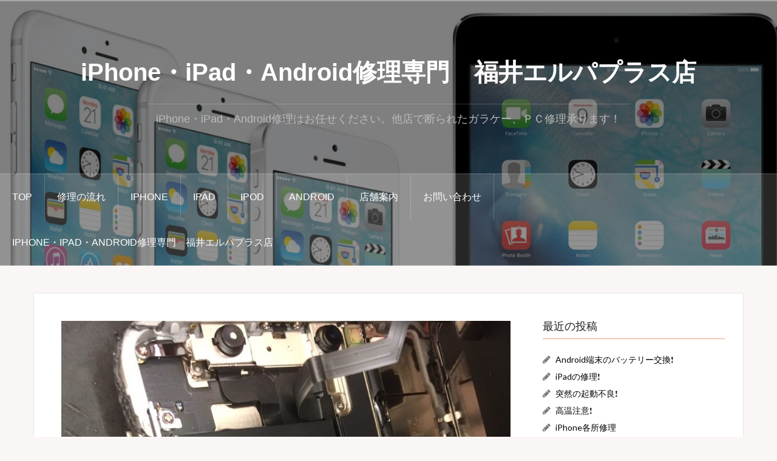

--- FILE ---
content_type: text/html; charset=UTF-8
request_url: https://iphone-repair-jp.com/%E3%83%90%E3%83%83%E3%83%86%E3%83%AA%E3%83%BC%E8%86%A8%E5%BC%B5%E6%B3%A8%E6%84%8F/
body_size: 10087
content:
<!DOCTYPE html>
<html lang="ja">
<head>
<meta charset="UTF-8">
<meta name="viewport" content="width=device-width, initial-scale=1">
<link rel="profile" href="http://gmpg.org/xfn/11">
<link rel="pingback" href="https://iphone-repair-jp.com/xmlrpc.php">

<title>バッテリー膨張注意 &#8211; iPhone・iPad・Android修理専門　福井エルパプラス店</title>
<meta name='robots' content='max-image-preview:large' />
	<style>img:is([sizes="auto" i], [sizes^="auto," i]) { contain-intrinsic-size: 3000px 1500px }</style>
	<link rel='dns-prefetch' href='//fonts.googleapis.com' />
<link rel="alternate" type="application/rss+xml" title="iPhone・iPad・Android修理専門　福井エルパプラス店 &raquo; フィード" href="https://iphone-repair-jp.com/feed/" />
<link rel="alternate" type="application/rss+xml" title="iPhone・iPad・Android修理専門　福井エルパプラス店 &raquo; コメントフィード" href="https://iphone-repair-jp.com/comments/feed/" />
<script type="text/javascript">
/* <![CDATA[ */
window._wpemojiSettings = {"baseUrl":"https:\/\/s.w.org\/images\/core\/emoji\/16.0.1\/72x72\/","ext":".png","svgUrl":"https:\/\/s.w.org\/images\/core\/emoji\/16.0.1\/svg\/","svgExt":".svg","source":{"concatemoji":"https:\/\/iphone-repair-jp.com\/wp-includes\/js\/wp-emoji-release.min.js?ver=6.8.3"}};
/*! This file is auto-generated */
!function(s,n){var o,i,e;function c(e){try{var t={supportTests:e,timestamp:(new Date).valueOf()};sessionStorage.setItem(o,JSON.stringify(t))}catch(e){}}function p(e,t,n){e.clearRect(0,0,e.canvas.width,e.canvas.height),e.fillText(t,0,0);var t=new Uint32Array(e.getImageData(0,0,e.canvas.width,e.canvas.height).data),a=(e.clearRect(0,0,e.canvas.width,e.canvas.height),e.fillText(n,0,0),new Uint32Array(e.getImageData(0,0,e.canvas.width,e.canvas.height).data));return t.every(function(e,t){return e===a[t]})}function u(e,t){e.clearRect(0,0,e.canvas.width,e.canvas.height),e.fillText(t,0,0);for(var n=e.getImageData(16,16,1,1),a=0;a<n.data.length;a++)if(0!==n.data[a])return!1;return!0}function f(e,t,n,a){switch(t){case"flag":return n(e,"\ud83c\udff3\ufe0f\u200d\u26a7\ufe0f","\ud83c\udff3\ufe0f\u200b\u26a7\ufe0f")?!1:!n(e,"\ud83c\udde8\ud83c\uddf6","\ud83c\udde8\u200b\ud83c\uddf6")&&!n(e,"\ud83c\udff4\udb40\udc67\udb40\udc62\udb40\udc65\udb40\udc6e\udb40\udc67\udb40\udc7f","\ud83c\udff4\u200b\udb40\udc67\u200b\udb40\udc62\u200b\udb40\udc65\u200b\udb40\udc6e\u200b\udb40\udc67\u200b\udb40\udc7f");case"emoji":return!a(e,"\ud83e\udedf")}return!1}function g(e,t,n,a){var r="undefined"!=typeof WorkerGlobalScope&&self instanceof WorkerGlobalScope?new OffscreenCanvas(300,150):s.createElement("canvas"),o=r.getContext("2d",{willReadFrequently:!0}),i=(o.textBaseline="top",o.font="600 32px Arial",{});return e.forEach(function(e){i[e]=t(o,e,n,a)}),i}function t(e){var t=s.createElement("script");t.src=e,t.defer=!0,s.head.appendChild(t)}"undefined"!=typeof Promise&&(o="wpEmojiSettingsSupports",i=["flag","emoji"],n.supports={everything:!0,everythingExceptFlag:!0},e=new Promise(function(e){s.addEventListener("DOMContentLoaded",e,{once:!0})}),new Promise(function(t){var n=function(){try{var e=JSON.parse(sessionStorage.getItem(o));if("object"==typeof e&&"number"==typeof e.timestamp&&(new Date).valueOf()<e.timestamp+604800&&"object"==typeof e.supportTests)return e.supportTests}catch(e){}return null}();if(!n){if("undefined"!=typeof Worker&&"undefined"!=typeof OffscreenCanvas&&"undefined"!=typeof URL&&URL.createObjectURL&&"undefined"!=typeof Blob)try{var e="postMessage("+g.toString()+"("+[JSON.stringify(i),f.toString(),p.toString(),u.toString()].join(",")+"));",a=new Blob([e],{type:"text/javascript"}),r=new Worker(URL.createObjectURL(a),{name:"wpTestEmojiSupports"});return void(r.onmessage=function(e){c(n=e.data),r.terminate(),t(n)})}catch(e){}c(n=g(i,f,p,u))}t(n)}).then(function(e){for(var t in e)n.supports[t]=e[t],n.supports.everything=n.supports.everything&&n.supports[t],"flag"!==t&&(n.supports.everythingExceptFlag=n.supports.everythingExceptFlag&&n.supports[t]);n.supports.everythingExceptFlag=n.supports.everythingExceptFlag&&!n.supports.flag,n.DOMReady=!1,n.readyCallback=function(){n.DOMReady=!0}}).then(function(){return e}).then(function(){var e;n.supports.everything||(n.readyCallback(),(e=n.source||{}).concatemoji?t(e.concatemoji):e.wpemoji&&e.twemoji&&(t(e.twemoji),t(e.wpemoji)))}))}((window,document),window._wpemojiSettings);
/* ]]> */
</script>
<link rel='stylesheet' id='oria-bootstrap-css' href='https://iphone-repair-jp.com/wp-content/themes/oria/css/bootstrap/bootstrap.min.css?ver=1' type='text/css' media='all' />
<style id='wp-emoji-styles-inline-css' type='text/css'>

	img.wp-smiley, img.emoji {
		display: inline !important;
		border: none !important;
		box-shadow: none !important;
		height: 1em !important;
		width: 1em !important;
		margin: 0 0.07em !important;
		vertical-align: -0.1em !important;
		background: none !important;
		padding: 0 !important;
	}
</style>
<link rel='stylesheet' id='wp-block-library-css' href='https://iphone-repair-jp.com/wp-includes/css/dist/block-library/style.min.css?ver=6.8.3' type='text/css' media='all' />
<style id='classic-theme-styles-inline-css' type='text/css'>
/*! This file is auto-generated */
.wp-block-button__link{color:#fff;background-color:#32373c;border-radius:9999px;box-shadow:none;text-decoration:none;padding:calc(.667em + 2px) calc(1.333em + 2px);font-size:1.125em}.wp-block-file__button{background:#32373c;color:#fff;text-decoration:none}
</style>
<style id='global-styles-inline-css' type='text/css'>
:root{--wp--preset--aspect-ratio--square: 1;--wp--preset--aspect-ratio--4-3: 4/3;--wp--preset--aspect-ratio--3-4: 3/4;--wp--preset--aspect-ratio--3-2: 3/2;--wp--preset--aspect-ratio--2-3: 2/3;--wp--preset--aspect-ratio--16-9: 16/9;--wp--preset--aspect-ratio--9-16: 9/16;--wp--preset--color--black: #000000;--wp--preset--color--cyan-bluish-gray: #abb8c3;--wp--preset--color--white: #ffffff;--wp--preset--color--pale-pink: #f78da7;--wp--preset--color--vivid-red: #cf2e2e;--wp--preset--color--luminous-vivid-orange: #ff6900;--wp--preset--color--luminous-vivid-amber: #fcb900;--wp--preset--color--light-green-cyan: #7bdcb5;--wp--preset--color--vivid-green-cyan: #00d084;--wp--preset--color--pale-cyan-blue: #8ed1fc;--wp--preset--color--vivid-cyan-blue: #0693e3;--wp--preset--color--vivid-purple: #9b51e0;--wp--preset--gradient--vivid-cyan-blue-to-vivid-purple: linear-gradient(135deg,rgba(6,147,227,1) 0%,rgb(155,81,224) 100%);--wp--preset--gradient--light-green-cyan-to-vivid-green-cyan: linear-gradient(135deg,rgb(122,220,180) 0%,rgb(0,208,130) 100%);--wp--preset--gradient--luminous-vivid-amber-to-luminous-vivid-orange: linear-gradient(135deg,rgba(252,185,0,1) 0%,rgba(255,105,0,1) 100%);--wp--preset--gradient--luminous-vivid-orange-to-vivid-red: linear-gradient(135deg,rgba(255,105,0,1) 0%,rgb(207,46,46) 100%);--wp--preset--gradient--very-light-gray-to-cyan-bluish-gray: linear-gradient(135deg,rgb(238,238,238) 0%,rgb(169,184,195) 100%);--wp--preset--gradient--cool-to-warm-spectrum: linear-gradient(135deg,rgb(74,234,220) 0%,rgb(151,120,209) 20%,rgb(207,42,186) 40%,rgb(238,44,130) 60%,rgb(251,105,98) 80%,rgb(254,248,76) 100%);--wp--preset--gradient--blush-light-purple: linear-gradient(135deg,rgb(255,206,236) 0%,rgb(152,150,240) 100%);--wp--preset--gradient--blush-bordeaux: linear-gradient(135deg,rgb(254,205,165) 0%,rgb(254,45,45) 50%,rgb(107,0,62) 100%);--wp--preset--gradient--luminous-dusk: linear-gradient(135deg,rgb(255,203,112) 0%,rgb(199,81,192) 50%,rgb(65,88,208) 100%);--wp--preset--gradient--pale-ocean: linear-gradient(135deg,rgb(255,245,203) 0%,rgb(182,227,212) 50%,rgb(51,167,181) 100%);--wp--preset--gradient--electric-grass: linear-gradient(135deg,rgb(202,248,128) 0%,rgb(113,206,126) 100%);--wp--preset--gradient--midnight: linear-gradient(135deg,rgb(2,3,129) 0%,rgb(40,116,252) 100%);--wp--preset--font-size--small: 13px;--wp--preset--font-size--medium: 20px;--wp--preset--font-size--large: 36px;--wp--preset--font-size--x-large: 42px;--wp--preset--spacing--20: 0.44rem;--wp--preset--spacing--30: 0.67rem;--wp--preset--spacing--40: 1rem;--wp--preset--spacing--50: 1.5rem;--wp--preset--spacing--60: 2.25rem;--wp--preset--spacing--70: 3.38rem;--wp--preset--spacing--80: 5.06rem;--wp--preset--shadow--natural: 6px 6px 9px rgba(0, 0, 0, 0.2);--wp--preset--shadow--deep: 12px 12px 50px rgba(0, 0, 0, 0.4);--wp--preset--shadow--sharp: 6px 6px 0px rgba(0, 0, 0, 0.2);--wp--preset--shadow--outlined: 6px 6px 0px -3px rgba(255, 255, 255, 1), 6px 6px rgba(0, 0, 0, 1);--wp--preset--shadow--crisp: 6px 6px 0px rgba(0, 0, 0, 1);}:where(.is-layout-flex){gap: 0.5em;}:where(.is-layout-grid){gap: 0.5em;}body .is-layout-flex{display: flex;}.is-layout-flex{flex-wrap: wrap;align-items: center;}.is-layout-flex > :is(*, div){margin: 0;}body .is-layout-grid{display: grid;}.is-layout-grid > :is(*, div){margin: 0;}:where(.wp-block-columns.is-layout-flex){gap: 2em;}:where(.wp-block-columns.is-layout-grid){gap: 2em;}:where(.wp-block-post-template.is-layout-flex){gap: 1.25em;}:where(.wp-block-post-template.is-layout-grid){gap: 1.25em;}.has-black-color{color: var(--wp--preset--color--black) !important;}.has-cyan-bluish-gray-color{color: var(--wp--preset--color--cyan-bluish-gray) !important;}.has-white-color{color: var(--wp--preset--color--white) !important;}.has-pale-pink-color{color: var(--wp--preset--color--pale-pink) !important;}.has-vivid-red-color{color: var(--wp--preset--color--vivid-red) !important;}.has-luminous-vivid-orange-color{color: var(--wp--preset--color--luminous-vivid-orange) !important;}.has-luminous-vivid-amber-color{color: var(--wp--preset--color--luminous-vivid-amber) !important;}.has-light-green-cyan-color{color: var(--wp--preset--color--light-green-cyan) !important;}.has-vivid-green-cyan-color{color: var(--wp--preset--color--vivid-green-cyan) !important;}.has-pale-cyan-blue-color{color: var(--wp--preset--color--pale-cyan-blue) !important;}.has-vivid-cyan-blue-color{color: var(--wp--preset--color--vivid-cyan-blue) !important;}.has-vivid-purple-color{color: var(--wp--preset--color--vivid-purple) !important;}.has-black-background-color{background-color: var(--wp--preset--color--black) !important;}.has-cyan-bluish-gray-background-color{background-color: var(--wp--preset--color--cyan-bluish-gray) !important;}.has-white-background-color{background-color: var(--wp--preset--color--white) !important;}.has-pale-pink-background-color{background-color: var(--wp--preset--color--pale-pink) !important;}.has-vivid-red-background-color{background-color: var(--wp--preset--color--vivid-red) !important;}.has-luminous-vivid-orange-background-color{background-color: var(--wp--preset--color--luminous-vivid-orange) !important;}.has-luminous-vivid-amber-background-color{background-color: var(--wp--preset--color--luminous-vivid-amber) !important;}.has-light-green-cyan-background-color{background-color: var(--wp--preset--color--light-green-cyan) !important;}.has-vivid-green-cyan-background-color{background-color: var(--wp--preset--color--vivid-green-cyan) !important;}.has-pale-cyan-blue-background-color{background-color: var(--wp--preset--color--pale-cyan-blue) !important;}.has-vivid-cyan-blue-background-color{background-color: var(--wp--preset--color--vivid-cyan-blue) !important;}.has-vivid-purple-background-color{background-color: var(--wp--preset--color--vivid-purple) !important;}.has-black-border-color{border-color: var(--wp--preset--color--black) !important;}.has-cyan-bluish-gray-border-color{border-color: var(--wp--preset--color--cyan-bluish-gray) !important;}.has-white-border-color{border-color: var(--wp--preset--color--white) !important;}.has-pale-pink-border-color{border-color: var(--wp--preset--color--pale-pink) !important;}.has-vivid-red-border-color{border-color: var(--wp--preset--color--vivid-red) !important;}.has-luminous-vivid-orange-border-color{border-color: var(--wp--preset--color--luminous-vivid-orange) !important;}.has-luminous-vivid-amber-border-color{border-color: var(--wp--preset--color--luminous-vivid-amber) !important;}.has-light-green-cyan-border-color{border-color: var(--wp--preset--color--light-green-cyan) !important;}.has-vivid-green-cyan-border-color{border-color: var(--wp--preset--color--vivid-green-cyan) !important;}.has-pale-cyan-blue-border-color{border-color: var(--wp--preset--color--pale-cyan-blue) !important;}.has-vivid-cyan-blue-border-color{border-color: var(--wp--preset--color--vivid-cyan-blue) !important;}.has-vivid-purple-border-color{border-color: var(--wp--preset--color--vivid-purple) !important;}.has-vivid-cyan-blue-to-vivid-purple-gradient-background{background: var(--wp--preset--gradient--vivid-cyan-blue-to-vivid-purple) !important;}.has-light-green-cyan-to-vivid-green-cyan-gradient-background{background: var(--wp--preset--gradient--light-green-cyan-to-vivid-green-cyan) !important;}.has-luminous-vivid-amber-to-luminous-vivid-orange-gradient-background{background: var(--wp--preset--gradient--luminous-vivid-amber-to-luminous-vivid-orange) !important;}.has-luminous-vivid-orange-to-vivid-red-gradient-background{background: var(--wp--preset--gradient--luminous-vivid-orange-to-vivid-red) !important;}.has-very-light-gray-to-cyan-bluish-gray-gradient-background{background: var(--wp--preset--gradient--very-light-gray-to-cyan-bluish-gray) !important;}.has-cool-to-warm-spectrum-gradient-background{background: var(--wp--preset--gradient--cool-to-warm-spectrum) !important;}.has-blush-light-purple-gradient-background{background: var(--wp--preset--gradient--blush-light-purple) !important;}.has-blush-bordeaux-gradient-background{background: var(--wp--preset--gradient--blush-bordeaux) !important;}.has-luminous-dusk-gradient-background{background: var(--wp--preset--gradient--luminous-dusk) !important;}.has-pale-ocean-gradient-background{background: var(--wp--preset--gradient--pale-ocean) !important;}.has-electric-grass-gradient-background{background: var(--wp--preset--gradient--electric-grass) !important;}.has-midnight-gradient-background{background: var(--wp--preset--gradient--midnight) !important;}.has-small-font-size{font-size: var(--wp--preset--font-size--small) !important;}.has-medium-font-size{font-size: var(--wp--preset--font-size--medium) !important;}.has-large-font-size{font-size: var(--wp--preset--font-size--large) !important;}.has-x-large-font-size{font-size: var(--wp--preset--font-size--x-large) !important;}
:where(.wp-block-post-template.is-layout-flex){gap: 1.25em;}:where(.wp-block-post-template.is-layout-grid){gap: 1.25em;}
:where(.wp-block-columns.is-layout-flex){gap: 2em;}:where(.wp-block-columns.is-layout-grid){gap: 2em;}
:root :where(.wp-block-pullquote){font-size: 1.5em;line-height: 1.6;}
</style>
<link rel='stylesheet' id='contact-form-7-css' href='https://iphone-repair-jp.com/wp-content/plugins/contact-form-7/includes/css/styles.css?ver=6.1.3' type='text/css' media='all' />
<link rel='stylesheet' id='oria-style-css' href='https://iphone-repair-jp.com/wp-content/themes/oria/style.css?ver=6.8.3' type='text/css' media='all' />
<style id='oria-style-inline-css' type='text/css'>
body, .widget a { color:#000000}
.site-title a, .site-title a:hover { color:#fff}
.site-description { color:#bbbbbb}
.site-logo { max-width:200px; }
.site-branding { padding-top:80px;padding-bottom:80px; }
body, .main-navigation ul ul li { font-family:Lato, sans-serif,;}
h1, h2, h3, h4, h5, h6, .main-navigation li { font-family:Istok Web,Oswald, sans-serif;}
.site-title { font-size:40px; }
.site-description { font-size:18px; }
body { font-size:14px; }

</style>
<link rel='stylesheet' id='oria-body-fonts-css' href='//fonts.googleapis.com/css?family=Lato%3A400%2C700%2C400italic%2C700italic&#038;ver=6.8.3' type='text/css' media='all' />
<link rel='stylesheet' id='oria-headings-fonts-css' href='//fonts.googleapis.com/css?family=Istok+Web%2COswald%3A300%2C700&#038;ver=6.8.3' type='text/css' media='all' />
<link rel='stylesheet' id='oria-fontawesome-css' href='https://iphone-repair-jp.com/wp-content/themes/oria/fonts/font-awesome.min.css?ver=6.8.3' type='text/css' media='all' />
<link rel='stylesheet' id='tablepress-default-css' href='https://iphone-repair-jp.com/wp-content/plugins/tablepress/css/build/default.css?ver=3.2.5' type='text/css' media='all' />
<!--n2css--><!--n2js--><script type="text/javascript" src="https://iphone-repair-jp.com/wp-includes/js/tinymce/tinymce.min.js?ver=49110-20250317" id="wp-tinymce-root-js"></script>
<script type="text/javascript" src="https://iphone-repair-jp.com/wp-includes/js/tinymce/plugins/compat3x/plugin.min.js?ver=49110-20250317" id="wp-tinymce-js"></script>
<script type="text/javascript" src="https://iphone-repair-jp.com/wp-includes/js/jquery/jquery.min.js?ver=3.7.1" id="jquery-core-js"></script>
<script type="text/javascript" src="https://iphone-repair-jp.com/wp-includes/js/jquery/jquery-migrate.min.js?ver=3.4.1" id="jquery-migrate-js"></script>
<script type="text/javascript" src="https://iphone-repair-jp.com/wp-content/themes/oria/js/jquery.fitvids.js?ver=1" id="oria-fitvids-js"></script>
<script type="text/javascript" src="https://iphone-repair-jp.com/wp-content/themes/oria/js/jquery.slicknav.min.js?ver=1" id="oria-slicknav-js"></script>
<script type="text/javascript" src="https://iphone-repair-jp.com/wp-content/themes/oria/js/parallax.min.js?ver=1" id="oria-parallax-js"></script>
<script type="text/javascript" src="https://iphone-repair-jp.com/wp-content/themes/oria/js/scripts.js?ver=1" id="oria-scripts-js"></script>
<script type="text/javascript" src="https://iphone-repair-jp.com/wp-includes/js/imagesloaded.min.js?ver=5.0.0" id="imagesloaded-js"></script>
<script type="text/javascript" src="https://iphone-repair-jp.com/wp-includes/js/masonry.min.js?ver=4.2.2" id="masonry-js"></script>
<script type="text/javascript" src="https://iphone-repair-jp.com/wp-content/themes/oria/js/imagesloaded.pkgd.min.js?ver=1" id="oria-imagesloaded-js"></script>
<script type="text/javascript" src="https://iphone-repair-jp.com/wp-content/themes/oria/js/masonry-init.js?ver=1" id="oria-masonry-init-js"></script>
<script type="text/javascript" src="https://iphone-repair-jp.com/wp-content/themes/oria/js/owl.carousel.min.js?ver=1" id="oria-owl-script-js"></script>
<script type="text/javascript" id="oria-slider-init-js-extra">
/* <![CDATA[ */
var sliderOptions = {"slideshowspeed":"4000"};
/* ]]> */
</script>
<script type="text/javascript" src="https://iphone-repair-jp.com/wp-content/themes/oria/js/slider-init.js?ver=1" id="oria-slider-init-js"></script>
<link rel="https://api.w.org/" href="https://iphone-repair-jp.com/wp-json/" /><link rel="alternate" title="JSON" type="application/json" href="https://iphone-repair-jp.com/wp-json/wp/v2/posts/1483" /><link rel="EditURI" type="application/rsd+xml" title="RSD" href="https://iphone-repair-jp.com/xmlrpc.php?rsd" />
<meta name="generator" content="WordPress 6.8.3" />
<link rel="canonical" href="https://iphone-repair-jp.com/%e3%83%90%e3%83%83%e3%83%86%e3%83%aa%e3%83%bc%e8%86%a8%e5%bc%b5%e6%b3%a8%e6%84%8f/" />
<link rel='shortlink' href='https://iphone-repair-jp.com/?p=1483' />
<link rel="alternate" title="oEmbed (JSON)" type="application/json+oembed" href="https://iphone-repair-jp.com/wp-json/oembed/1.0/embed?url=https%3A%2F%2Fiphone-repair-jp.com%2F%25e3%2583%2590%25e3%2583%2583%25e3%2583%2586%25e3%2583%25aa%25e3%2583%25bc%25e8%2586%25a8%25e5%25bc%25b5%25e6%25b3%25a8%25e6%2584%258f%2F" />
<link rel="alternate" title="oEmbed (XML)" type="text/xml+oembed" href="https://iphone-repair-jp.com/wp-json/oembed/1.0/embed?url=https%3A%2F%2Fiphone-repair-jp.com%2F%25e3%2583%2590%25e3%2583%2583%25e3%2583%2586%25e3%2583%25aa%25e3%2583%25bc%25e8%2586%25a8%25e5%25bc%25b5%25e6%25b3%25a8%25e6%2584%258f%2F&#038;format=xml" />
<!--[if lt IE 9]>
<script src="https://iphone-repair-jp.com/wp-content/themes/oria/js/html5shiv.js"></script>
<![endif]-->
		<style type="text/css">
			.site-header {
				background-image: url(https://iphone-repair-jp.com/wp-content/uploads/2017/09/cropped-cropped-001.jpg);
			}
		</style>
		</head>

<body class="wp-singular post-template-default single single-post postid-1483 single-format-standard wp-theme-oria">

<div class="preloader"><div id="preloader-inner"><div class="preload">&nbsp;</div></div></div>
<div id="page" class="hfeed site">
	<a class="skip-link screen-reader-text" href="#content">コンテンツへスキップ</a>

	<header id="masthead" class="site-header" role="banner">

		<div class="top-bar clearfix no-toggle">
					
					</div>

		<div class="container">
			<div class="site-branding">
				<h1 class="site-title"><a href="https://iphone-repair-jp.com/" rel="home">iPhone・iPad・Android修理専門　福井エルパプラス店</a></h1><h2 class="site-description">iPhone・iPad・Android修理はお任せください。他店で断られたガラケー、ＰＣ修理承ります！</h2>			</div><!-- .site-branding -->
		</div>

		<nav id="site-navigation" class="main-navigation" role="navigation">
			<div class="menu-heder_menu-container"><ul id="primary-menu" class="menu clearfix"><li id="menu-item-40" class="menu-item menu-item-type-custom menu-item-object-custom menu-item-home menu-item-40"><a href="https://iphone-repair-jp.com/">TOP</a></li>
<li id="menu-item-457" class="menu-item menu-item-type-post_type menu-item-object-page menu-item-457"><a href="https://iphone-repair-jp.com/%e4%bf%ae%e7%90%86%e3%81%ae%e6%b5%81%e3%82%8c/">修理の流れ</a></li>
<li id="menu-item-2684" class="menu-item menu-item-type-custom menu-item-object-custom menu-item-home menu-item-2684"><a href="https://iphone-repair-jp.com/">iphone</a></li>
<li id="menu-item-45" class="menu-item menu-item-type-post_type menu-item-object-page menu-item-45"><a href="https://iphone-repair-jp.com/ipad%e4%bf%ae%e7%90%86/">iPad</a></li>
<li id="menu-item-50" class="menu-item menu-item-type-post_type menu-item-object-page menu-item-50"><a href="https://iphone-repair-jp.com/ipod-%e4%bf%ae%e7%90%86%e4%be%a1%e6%a0%bc%e8%a1%a8/">iPod</a></li>
<li id="menu-item-117" class="menu-item menu-item-type-post_type menu-item-object-page menu-item-117"><a href="https://iphone-repair-jp.com/android/">Android</a></li>
<li id="menu-item-449" class="menu-item menu-item-type-post_type menu-item-object-page menu-item-449"><a href="https://iphone-repair-jp.com/%e5%ba%97%e8%88%97%e6%a1%88%e5%86%85/">店舗案内</a></li>
<li id="menu-item-455" class="menu-item menu-item-type-post_type menu-item-object-page menu-item-455"><a href="https://iphone-repair-jp.com/%e3%81%8a%e5%95%8f%e3%81%84%e5%90%88%e3%82%8f%e3%81%9b/">お問い合わせ</a></li>
<li id="menu-item-2673" class="menu-item menu-item-type-post_type menu-item-object-page menu-item-home menu-item-2673"><a href="https://iphone-repair-jp.com/">iPhone・iPad・Android修理専門　福井エルパプラス店</a></li>
</ul></div>		</nav><!-- #site-navigation -->
		<nav class="mobile-nav"></nav>

	</header><!-- #masthead -->
	
	
	<div id="content" class="site-content clearfix">
				<div class="container content-wrapper">
		
	<div id="primary" class="content-area">
		<main id="main" class="site-main" role="main">

		
			
<article id="post-1483" class="post-1483 post type-post status-publish format-standard has-post-thumbnail hentry category-blog tag-ipad tag-iphone tag-ipod tag-16 tag-13 tag-12 tag-19 tag-18 tag-9 tag-17 tag-10 tag-11">

			<div class="single-thumb">
			<img width="740" height="987" src="https://iphone-repair-jp.com/wp-content/uploads/2018/11/IMG_5371-740x987.jpg" class="attachment-oria-large-thumb size-oria-large-thumb wp-post-image" alt="" decoding="async" fetchpriority="high" srcset="https://iphone-repair-jp.com/wp-content/uploads/2018/11/IMG_5371-740x987.jpg 740w, https://iphone-repair-jp.com/wp-content/uploads/2018/11/IMG_5371-225x300.jpg 225w, https://iphone-repair-jp.com/wp-content/uploads/2018/11/IMG_5371-768x1024.jpg 768w, https://iphone-repair-jp.com/wp-content/uploads/2018/11/IMG_5371-520x694.jpg 520w, https://iphone-repair-jp.com/wp-content/uploads/2018/11/IMG_5371.jpg 1108w" sizes="(max-width: 740px) 100vw, 740px" />		</div>
		
	<header class="entry-header">
		<h1 class="entry-title">バッテリー膨張注意</h1>
				<div class="entry-meta">
			<span class="posted-on"><a href="https://iphone-repair-jp.com/%e3%83%90%e3%83%83%e3%83%86%e3%83%aa%e3%83%bc%e8%86%a8%e5%bc%b5%e6%b3%a8%e6%84%8f/" rel="bookmark"><time class="entry-date published" datetime="2019-05-27T06:50:56+00:00">5月 27, 2019</time><time class="updated" datetime="2019-05-27T06:51:08+00:00">5月 27, 2019</time></a></span><span class="byline"> <span class="author vcard"><a class="url fn n" href="https://iphone-repair-jp.com/author/officek-jp/">officek-jp</a></span></span>		</div><!-- .entry-meta -->
			</header><!-- .entry-header -->

	<div class="entry-content">
		<p>こんにちは<br />
本日もご来店ありがとうありがとうございます<br />
まだ５月なのに暑い日が続いていますが<br />
この暑さの中車内にiPhoneやスマホを置きっ放しにするのは危険です<br />
バッテリー膨張につながります<br />
バッテリー膨張は破裂すると発火したりしてとても危険です<br />
もし画面が浮いてきてバッテリーが膨張しているなあと思ったら<br />
すぐに当店にお問い合わせください</p>
<p>〒910-0836　福井県福井市大和田町2丁目418</p>
<p>TEL：0776-53-0999</p>
			</div><!-- .entry-content -->

		<footer class="entry-footer">
		<span class="tags-links">タグ:  <a href="https://iphone-repair-jp.com/tag/ipad/" rel="tag">#iPad</a>・<a href="https://iphone-repair-jp.com/tag/iphone/" rel="tag">#iphone</a>・<a href="https://iphone-repair-jp.com/tag/iphone%e4%bf%ae%e7%90%86/" rel="tag">#iPhone修理</a>・<a href="https://iphone-repair-jp.com/tag/ipod/" rel="tag">#iPod</a>・<a href="https://iphone-repair-jp.com/tag/%e3%82%a8%e3%82%b9%e3%83%91%e3%83%97%e3%83%a9%e3%82%b9/" rel="tag">#エスパプラス</a>・<a href="https://iphone-repair-jp.com/tag/%e3%82%b9%e3%83%9e%e3%83%95%e3%82%a9%e3%83%89%e3%82%af%e3%82%bf%e3%83%bc/" rel="tag">#スマフォドクター</a>・<a href="https://iphone-repair-jp.com/tag/%e3%82%b9%e3%83%9e%e3%83%9b%e3%83%89%e3%82%af%e3%82%bf%e3%83%bc/" rel="tag">#スマホドクター</a>・<a href="https://iphone-repair-jp.com/tag/%e3%83%87%e3%83%bc%e3%82%bf%e3%81%9d%e3%81%ae%e3%81%be%e3%81%be/" rel="tag">#データそのまま</a>・<a href="https://iphone-repair-jp.com/tag/%e3%83%87%e3%83%bc%e3%82%bf%e5%be%a9%e6%97%a7/" rel="tag">#データ復旧</a>・<a href="https://iphone-repair-jp.com/tag/%e3%83%90%e3%83%83%e3%83%86%e3%83%aa%e3%83%bc%e4%ba%a4%e6%8f%9b/" rel="tag">#バッテリー交換</a>・<a href="https://iphone-repair-jp.com/tag/%e5%8a%a0%e8%b3%80%e5%b8%82/" rel="tag">#加賀市</a>・<a href="https://iphone-repair-jp.com/tag/%e5%8d%b3%e6%97%a5%e4%bf%ae%e7%90%86/" rel="tag">#即日修理</a>・<a href="https://iphone-repair-jp.com/tag/%e6%b6%b2%e6%99%b6%e5%89%b2%e3%82%8c/" rel="tag">#液晶割れ</a></span>	</footer><!-- .entry-footer -->
	</article><!-- #post-## -->

			
	<nav class="navigation post-navigation" aria-label="投稿">
		<h2 class="screen-reader-text">投稿ナビゲーション</h2>
		<div class="nav-links"><div class="nav-previous"><a href="https://iphone-repair-jp.com/iphone%e3%83%90%e3%83%83%e3%83%86%e3%83%aa%e3%83%bc%e4%ba%a4%e6%8f%9b-3/" rel="prev">iPhoneバッテリー交換</a></div><div class="nav-next"><a href="https://iphone-repair-jp.com/%e5%bc%b7%e5%8c%96%e3%82%ac%e3%83%a9%e3%82%b9%e3%83%95%e3%82%a3%e3%83%ab%e3%83%a0-12/" rel="next">強化ガラスフィルム</a></div></div>
	</nav>
			
		
		</main><!-- #main -->
	</div><!-- #primary -->

	
<div id="secondary" class="widget-area no-toggle" role="complementary">
	<span class="sidebar-close"><i class="fa fa-times"></i></span>
	
		<aside id="recent-posts-2" class="widget widget_recent_entries">
		<h4 class="widget-title">最近の投稿</h4>
		<ul>
											<li>
					<a href="https://iphone-repair-jp.com/android%e7%ab%af%e6%9c%ab%e3%81%ae%e3%83%90%e3%83%83%e3%83%86%e3%83%aa%e3%83%bc%e4%ba%a4%e6%8f%9b%e2%9d%97%ef%b8%8f/">Android端末のバッテリー交換&#x2757;&#xfe0f;</a>
									</li>
											<li>
					<a href="https://iphone-repair-jp.com/ipad%e3%81%ae%e4%bf%ae%e7%90%86%e2%9d%97%ef%b8%8f/">iPadの修理&#x2757;&#xfe0f;</a>
									</li>
											<li>
					<a href="https://iphone-repair-jp.com/%e7%aa%81%e7%84%b6%e3%81%ae%e8%b5%b7%e5%8b%95%e4%b8%8d%e8%89%af%e2%9d%97%ef%b8%8f/">突然の起動不良&#x2757;&#xfe0f;</a>
									</li>
											<li>
					<a href="https://iphone-repair-jp.com/%e9%ab%98%e6%b8%a9%e6%b3%a8%e6%84%8f%e2%9d%97%ef%b8%8f/">高温注意&#x2757;&#xfe0f;</a>
									</li>
											<li>
					<a href="https://iphone-repair-jp.com/iphone%e5%90%84%e6%89%80%e4%bf%ae%e7%90%86/">iPhone各所修理</a>
									</li>
					</ul>

		</aside><aside id="archives-2" class="widget widget_archive"><h4 class="widget-title">アーカイブ</h4>
			<ul>
					<li><a href='https://iphone-repair-jp.com/2022/08/'>2022年8月</a></li>
	<li><a href='https://iphone-repair-jp.com/2022/07/'>2022年7月</a></li>
	<li><a href='https://iphone-repair-jp.com/2022/06/'>2022年6月</a></li>
	<li><a href='https://iphone-repair-jp.com/2022/05/'>2022年5月</a></li>
	<li><a href='https://iphone-repair-jp.com/2022/04/'>2022年4月</a></li>
	<li><a href='https://iphone-repair-jp.com/2022/02/'>2022年2月</a></li>
	<li><a href='https://iphone-repair-jp.com/2022/01/'>2022年1月</a></li>
	<li><a href='https://iphone-repair-jp.com/2021/12/'>2021年12月</a></li>
	<li><a href='https://iphone-repair-jp.com/2021/11/'>2021年11月</a></li>
	<li><a href='https://iphone-repair-jp.com/2021/10/'>2021年10月</a></li>
	<li><a href='https://iphone-repair-jp.com/2021/09/'>2021年9月</a></li>
	<li><a href='https://iphone-repair-jp.com/2021/08/'>2021年8月</a></li>
	<li><a href='https://iphone-repair-jp.com/2021/07/'>2021年7月</a></li>
	<li><a href='https://iphone-repair-jp.com/2021/06/'>2021年6月</a></li>
	<li><a href='https://iphone-repair-jp.com/2021/05/'>2021年5月</a></li>
	<li><a href='https://iphone-repair-jp.com/2021/04/'>2021年4月</a></li>
	<li><a href='https://iphone-repair-jp.com/2021/03/'>2021年3月</a></li>
	<li><a href='https://iphone-repair-jp.com/2021/02/'>2021年2月</a></li>
	<li><a href='https://iphone-repair-jp.com/2021/01/'>2021年1月</a></li>
	<li><a href='https://iphone-repair-jp.com/2020/12/'>2020年12月</a></li>
	<li><a href='https://iphone-repair-jp.com/2020/11/'>2020年11月</a></li>
	<li><a href='https://iphone-repair-jp.com/2020/10/'>2020年10月</a></li>
	<li><a href='https://iphone-repair-jp.com/2020/09/'>2020年9月</a></li>
	<li><a href='https://iphone-repair-jp.com/2020/08/'>2020年8月</a></li>
	<li><a href='https://iphone-repair-jp.com/2020/07/'>2020年7月</a></li>
	<li><a href='https://iphone-repair-jp.com/2020/06/'>2020年6月</a></li>
	<li><a href='https://iphone-repair-jp.com/2020/05/'>2020年5月</a></li>
	<li><a href='https://iphone-repair-jp.com/2020/04/'>2020年4月</a></li>
	<li><a href='https://iphone-repair-jp.com/2020/03/'>2020年3月</a></li>
	<li><a href='https://iphone-repair-jp.com/2020/02/'>2020年2月</a></li>
	<li><a href='https://iphone-repair-jp.com/2020/01/'>2020年1月</a></li>
	<li><a href='https://iphone-repair-jp.com/2019/12/'>2019年12月</a></li>
	<li><a href='https://iphone-repair-jp.com/2019/11/'>2019年11月</a></li>
	<li><a href='https://iphone-repair-jp.com/2019/10/'>2019年10月</a></li>
	<li><a href='https://iphone-repair-jp.com/2019/09/'>2019年9月</a></li>
	<li><a href='https://iphone-repair-jp.com/2019/08/'>2019年8月</a></li>
	<li><a href='https://iphone-repair-jp.com/2019/07/'>2019年7月</a></li>
	<li><a href='https://iphone-repair-jp.com/2019/06/'>2019年6月</a></li>
	<li><a href='https://iphone-repair-jp.com/2019/05/'>2019年5月</a></li>
	<li><a href='https://iphone-repair-jp.com/2019/04/'>2019年4月</a></li>
	<li><a href='https://iphone-repair-jp.com/2019/03/'>2019年3月</a></li>
	<li><a href='https://iphone-repair-jp.com/2019/02/'>2019年2月</a></li>
	<li><a href='https://iphone-repair-jp.com/2019/01/'>2019年1月</a></li>
	<li><a href='https://iphone-repair-jp.com/2018/12/'>2018年12月</a></li>
	<li><a href='https://iphone-repair-jp.com/2018/11/'>2018年11月</a></li>
	<li><a href='https://iphone-repair-jp.com/2018/10/'>2018年10月</a></li>
	<li><a href='https://iphone-repair-jp.com/2018/09/'>2018年9月</a></li>
	<li><a href='https://iphone-repair-jp.com/2018/08/'>2018年8月</a></li>
	<li><a href='https://iphone-repair-jp.com/2018/07/'>2018年7月</a></li>
	<li><a href='https://iphone-repair-jp.com/2018/06/'>2018年6月</a></li>
	<li><a href='https://iphone-repair-jp.com/2018/05/'>2018年5月</a></li>
	<li><a href='https://iphone-repair-jp.com/2018/04/'>2018年4月</a></li>
	<li><a href='https://iphone-repair-jp.com/2018/03/'>2018年3月</a></li>
	<li><a href='https://iphone-repair-jp.com/2018/02/'>2018年2月</a></li>
	<li><a href='https://iphone-repair-jp.com/2018/01/'>2018年1月</a></li>
	<li><a href='https://iphone-repair-jp.com/2017/12/'>2017年12月</a></li>
	<li><a href='https://iphone-repair-jp.com/2017/11/'>2017年11月</a></li>
			</ul>

			</aside><aside id="tag_cloud-2" class="widget widget_tag_cloud"><h4 class="widget-title">タグ</h4><div class="tagcloud"><a href="https://iphone-repair-jp.com/tag/ipad/" class="tag-cloud-link tag-link-4 tag-link-position-1" style="font-size: 22pt;" aria-label="#iPad (258個の項目)">#iPad</a>
<a href="https://iphone-repair-jp.com/tag/ipad%e3%80%81ipad%e3%80%81iphone%e3%80%81iphone%e4%bf%ae%e7%90%86%e3%80%81ipod%e3%80%81%e3%82%a8%e3%82%b9%e3%83%91%e3%83%97%e3%83%a9%e3%82%b9%e3%80%81%e3%82%b9%e3%83%9e%e3%83%95%e3%82%a9/" class="tag-cloud-link tag-link-37 tag-link-position-2" style="font-size: 19.876777251185pt;" aria-label="#iPad、#iPad、#iphone、#iPhone修理、#iPod、#エスパプラス、#スマフォドクター、#スマホドクター、#データそのまま、#データ復旧、#バッテリー交換、#iphone、#iPhone修理、#iPod、#データそのまま、#データ復旧、#福井県、＃あわら市、＃大野市、＃永平寺、＃福井市、＃越前、＃越前市 (121個の項目)">#iPad、#iPad、#iphone、#iPhone修理、#iPod、#エスパプラス、#スマフォドクター、#スマホドクター、#データそのまま、#データ復旧、#バッテリー交換、#iphone、#iPhone修理、#iPod、#データそのまま、#データ復旧、#福井県、＃あわら市、＃大野市、＃永平寺、＃福井市、＃越前、＃越前市</a>
<a href="https://iphone-repair-jp.com/tag/ipad%e3%80%81iphone%e3%80%81iphone%e4%bf%ae%e7%90%86%e3%80%81ipod%e3%80%81%e3%82%a8%e3%82%b9%e3%83%91%e3%83%97%e3%83%a9%e3%82%b9%e3%80%81%e3%82%b9%e3%83%9e%e3%83%95%e3%82%a9%e3%83%89%e3%82%af/" class="tag-cloud-link tag-link-36 tag-link-position-3" style="font-size: 16.824644549763pt;" aria-label="#iPad、#iphone、#iPhone修理、#iPod、#エスパプラス、#スマフォドクター、#スマホドクター、#データそのまま、#データ復旧、#バッテリー交換 (42個の項目)">#iPad、#iphone、#iPhone修理、#iPod、#エスパプラス、#スマフォドクター、#スマホドクター、#データそのまま、#データ復旧、#バッテリー交換</a>
<a href="https://iphone-repair-jp.com/tag/iphone/" class="tag-cloud-link tag-link-3 tag-link-position-4" style="font-size: 22pt;" aria-label="#iphone (254個の項目)">#iphone</a>
<a href="https://iphone-repair-jp.com/tag/iphone%e4%bf%ae%e7%90%86/" class="tag-cloud-link tag-link-8 tag-link-position-5" style="font-size: 22pt;" aria-label="#iPhone修理 (255個の項目)">#iPhone修理</a>
<a href="https://iphone-repair-jp.com/tag/ipod/" class="tag-cloud-link tag-link-5 tag-link-position-6" style="font-size: 21.9336492891pt;" aria-label="#iPod (250個の項目)">#iPod</a>
<a href="https://iphone-repair-jp.com/tag/%e3%82%a8%e3%82%b9%e3%83%91%e3%83%97%e3%83%a9%e3%82%b9/" class="tag-cloud-link tag-link-16 tag-link-position-7" style="font-size: 21.203791469194pt;" aria-label="#エスパプラス (196個の項目)">#エスパプラス</a>
<a href="https://iphone-repair-jp.com/tag/%e3%82%b9%e3%83%9e%e3%83%95%e3%82%a9%e3%83%89%e3%82%af%e3%82%bf%e3%83%bc/" class="tag-cloud-link tag-link-13 tag-link-position-8" style="font-size: 22pt;" aria-label="#スマフォドクター (255個の項目)">#スマフォドクター</a>
<a href="https://iphone-repair-jp.com/tag/%e3%82%b9%e3%83%9e%e3%83%9b%e3%83%89%e3%82%af%e3%82%bf%e3%83%bc/" class="tag-cloud-link tag-link-12 tag-link-position-9" style="font-size: 21.9336492891pt;" aria-label="#スマホドクター (251個の項目)">#スマホドクター</a>
<a href="https://iphone-repair-jp.com/tag/%e3%83%87%e3%83%bc%e3%82%bf%e3%81%9d%e3%81%ae%e3%81%be%e3%81%be/" class="tag-cloud-link tag-link-19 tag-link-position-10" style="font-size: 21.867298578199pt;" aria-label="#データそのまま (247個の項目)">#データそのまま</a>
<a href="https://iphone-repair-jp.com/tag/%e3%83%87%e3%83%bc%e3%82%bf%e5%be%a9%e6%97%a7/" class="tag-cloud-link tag-link-18 tag-link-position-11" style="font-size: 21.800947867299pt;" aria-label="#データ復旧 (240個の項目)">#データ復旧</a>
<a href="https://iphone-repair-jp.com/tag/%e3%83%90%e3%83%83%e3%83%86%e3%83%aa%e3%83%bc%e4%ba%a4%e6%8f%9b/" class="tag-cloud-link tag-link-9 tag-link-position-12" style="font-size: 21.734597156398pt;" aria-label="#バッテリー交換 (234個の項目)">#バッテリー交換</a>
<a href="https://iphone-repair-jp.com/tag/%e5%8a%a0%e8%b3%80%e5%b8%82/" class="tag-cloud-link tag-link-17 tag-link-position-13" style="font-size: 21.668246445498pt;" aria-label="#加賀市 (227個の項目)">#加賀市</a>
<a href="https://iphone-repair-jp.com/tag/%e5%8d%b3%e6%97%a5%e4%bf%ae%e7%90%86/" class="tag-cloud-link tag-link-10 tag-link-position-14" style="font-size: 21.469194312796pt;" aria-label="#即日修理 (212個の項目)">#即日修理</a>
<a href="https://iphone-repair-jp.com/tag/%e6%b6%b2%e6%99%b6%e5%89%b2%e3%82%8c/" class="tag-cloud-link tag-link-11 tag-link-position-15" style="font-size: 19.279620853081pt;" aria-label="#液晶割れ (99個の項目)">#液晶割れ</a>
<a href="https://iphone-repair-jp.com/tag/%e7%a6%8f%e4%ba%95/" class="tag-cloud-link tag-link-14 tag-link-position-16" style="font-size: 19.014218009479pt;" aria-label="#福井 (90個の項目)">#福井</a>
<a href="https://iphone-repair-jp.com/tag/%e7%a6%8f%e4%ba%95%e5%b8%82/" class="tag-cloud-link tag-link-15 tag-link-position-17" style="font-size: 18.947867298578pt;" aria-label="#福井市 (89個の項目)">#福井市</a>
<a href="https://iphone-repair-jp.com/tag/%e7%a6%8f%e4%ba%95%e7%9c%8c/" class="tag-cloud-link tag-link-20 tag-link-position-18" style="font-size: 18.682464454976pt;" aria-label="#福井県 (81個の項目)">#福井県</a>
<a href="https://iphone-repair-jp.com/tag/https-fukui-iphone-repair-jp-com-wp-admin-edit-phptagipad%e3%80%81ipad%e3%80%81iphone%e3%80%81iphone%e4%bf%ae%e7%90%86%e3%80%81ipod%e3%80%81%e3%82%a8%e3%82%b9%e3%83%91%e3%83%97%e3%83%a9%e3%82%b9/" class="tag-cloud-link tag-link-39 tag-link-position-19" style="font-size: 8pt;" aria-label="https://iphone-repair-jp.com/wp-admin/edit.php?tag=ipad、ipad、iphone、iphone修理、ipod、エスパプラス、スマフォ (1個の項目)">https://iphone-repair-jp.com/wp-admin/edit.php?tag=ipad、ipad、iphone、iphone修理、ipod、エスパプラス、スマフォ</a>
<a href="https://iphone-repair-jp.com/tag/%ef%bc%83ds/" class="tag-cloud-link tag-link-31 tag-link-position-20" style="font-size: 18.682464454976pt;" aria-label="＃DS (80個の項目)">＃DS</a>
<a href="https://iphone-repair-jp.com/tag/%ef%bc%83ipad%e4%bf%ae%e7%90%86/" class="tag-cloud-link tag-link-29 tag-link-position-21" style="font-size: 20.872037914692pt;" aria-label="＃iPad修理 (173個の項目)">＃iPad修理</a>
<a href="https://iphone-repair-jp.com/tag/%ef%bc%83ipad%e4%bf%ae%e7%90%86-%ef%bc%83iphone%e4%bf%ae%e7%90%86-%ef%bc%83ipod%e4%bf%ae%e7%90%86-%ef%bc%83%e3%81%82%e3%82%8f%e3%82%89%e5%b8%82-%ef%bc%83%e3%82%a8%e3%83%ab%e3%83%91%e3%83%97%e3%83%a9/" class="tag-cloud-link tag-link-38 tag-link-position-22" style="font-size: 9.1943127962085pt;" aria-label="＃iPad修理 ＃iPhone修理 ＃iPod修理 ＃あわら市 ＃エルパプラス２Ｆ ＃ガラス割れ ＃バッテリー交換 ＃坂井市 ＃大野市 ＃敦賀市 ＃永平寺 ＃画面割れ ＃画面割れ修理 ＃福井市 ＃越前 ＃越前市 (2個の項目)">＃iPad修理 ＃iPhone修理 ＃iPod修理 ＃あわら市 ＃エルパプラス２Ｆ ＃ガラス割れ ＃バッテリー交換 ＃坂井市 ＃大野市 ＃敦賀市 ＃永平寺 ＃画面割れ ＃画面割れ修理 ＃福井市 ＃越前 ＃越前市</a>
<a href="https://iphone-repair-jp.com/tag/%ef%bc%83iphone%e4%bf%ae%e7%90%86/" class="tag-cloud-link tag-link-22 tag-link-position-23" style="font-size: 20.60663507109pt;" aria-label="＃iPhone修理 (159個の項目)">＃iPhone修理</a>
<a href="https://iphone-repair-jp.com/tag/%ef%bc%83ipod%e4%bf%ae%e7%90%86/" class="tag-cloud-link tag-link-30 tag-link-position-24" style="font-size: 20.54028436019pt;" aria-label="＃iPod修理 (153個の項目)">＃iPod修理</a>
<a href="https://iphone-repair-jp.com/tag/%ef%bc%83%e3%81%82%e3%82%8f%e3%82%89%e5%b8%82/" class="tag-cloud-link tag-link-23 tag-link-position-25" style="font-size: 20.672985781991pt;" aria-label="＃あわら市 (162個の項目)">＃あわら市</a>
<a href="https://iphone-repair-jp.com/tag/%ef%bc%83%e3%82%a8%e3%83%ab%e3%83%91%e3%83%97%e3%83%a9%e3%82%b9%ef%bc%92%ef%bd%86/" class="tag-cloud-link tag-link-34 tag-link-position-26" style="font-size: 20.54028436019pt;" aria-label="＃エルパプラス２Ｆ (154個の項目)">＃エルパプラス２Ｆ</a>
<a href="https://iphone-repair-jp.com/tag/%ef%bc%83%e3%82%ac%e3%83%a9%e3%82%b9%e5%89%b2%e3%82%8c/" class="tag-cloud-link tag-link-7 tag-link-position-27" style="font-size: 20.473933649289pt;" aria-label="＃ガラス割れ (152個の項目)">＃ガラス割れ</a>
<a href="https://iphone-repair-jp.com/tag/%ef%bc%83%e3%83%90%e3%83%83%e3%83%86%e3%83%aa%e3%83%bc%e4%ba%a4%e6%8f%9b/" class="tag-cloud-link tag-link-33 tag-link-position-28" style="font-size: 20.407582938389pt;" aria-label="＃バッテリー交換 (147個の項目)">＃バッテリー交換</a>
<a href="https://iphone-repair-jp.com/tag/%ef%bc%83%e5%9d%82%e4%ba%95%e5%b8%82/" class="tag-cloud-link tag-link-24 tag-link-position-29" style="font-size: 20.60663507109pt;" aria-label="＃坂井市 (158個の項目)">＃坂井市</a>
<a href="https://iphone-repair-jp.com/tag/%ef%bc%83%e5%a4%a7%e9%87%8e%e5%b8%82/" class="tag-cloud-link tag-link-27 tag-link-position-30" style="font-size: 20.60663507109pt;" aria-label="＃大野市 (157個の項目)">＃大野市</a>
<a href="https://iphone-repair-jp.com/tag/%ef%bc%83%e6%95%a6%e8%b3%80%e5%b8%82/" class="tag-cloud-link tag-link-25 tag-link-position-31" style="font-size: 17.620853080569pt;" aria-label="＃敦賀市 (55個の項目)">＃敦賀市</a>
<a href="https://iphone-repair-jp.com/tag/%ef%bc%83%e6%b0%b8%e5%b9%b3%e5%af%ba/" class="tag-cloud-link tag-link-28 tag-link-position-32" style="font-size: 20.473933649289pt;" aria-label="＃永平寺 (151個の項目)">＃永平寺</a>
<a href="https://iphone-repair-jp.com/tag/%ef%bc%83%e7%94%bb%e9%9d%a2%e5%89%b2%e3%82%8c/" class="tag-cloud-link tag-link-6 tag-link-position-33" style="font-size: 20.208530805687pt;" aria-label="＃画面割れ (138個の項目)">＃画面割れ</a>
<a href="https://iphone-repair-jp.com/tag/%ef%bc%83%e7%94%bb%e9%9d%a2%e5%89%b2%e3%82%8c%e4%bf%ae%e7%90%86/" class="tag-cloud-link tag-link-32 tag-link-position-34" style="font-size: 20.473933649289pt;" aria-label="＃画面割れ修理 (149個の項目)">＃画面割れ修理</a>
<a href="https://iphone-repair-jp.com/tag/%ef%bc%83%e7%a6%8f%e4%ba%95%e5%b8%82/" class="tag-cloud-link tag-link-21 tag-link-position-35" style="font-size: 20.473933649289pt;" aria-label="＃福井市 (150個の項目)">＃福井市</a>
<a href="https://iphone-repair-jp.com/tag/%ef%bc%83%e8%b6%8a%e5%89%8d/" class="tag-cloud-link tag-link-35 tag-link-position-36" style="font-size: 19.412322274882pt;" aria-label="＃越前 (103個の項目)">＃越前</a>
<a href="https://iphone-repair-jp.com/tag/%ef%bc%83%e8%b6%8a%e5%89%8d%e5%b8%82/" class="tag-cloud-link tag-link-26 tag-link-position-37" style="font-size: 18.549763033175pt;" aria-label="＃越前市 (76個の項目)">＃越前市</a></div>
</aside><aside id="categories-2" class="widget widget_categories"><h4 class="widget-title">カテゴリー</h4>
			<ul>
					<li class="cat-item cat-item-1"><a href="https://iphone-repair-jp.com/category/blog/">ブログ</a>
</li>
			</ul>

			</aside></div><!-- #secondary -->

		</div>
	</div><!-- #content -->

			
	
	<div id="sidebar-footer" class="footer-widgets" role="complementary">
		<div class="container">
							<div class="sidebar-column col-md-4">
					<aside id="sow-editor-4" class="widget widget_sow-editor"><div
			
			class="so-widget-sow-editor so-widget-sow-editor-base"
			
		>
<div class="siteorigin-widget-tinymce textwidget">
	<p><img loading="lazy" decoding="async" class="size-full wp-image-528 aligncenter" src="https://iphone-repair-jp.com/wp-content/uploads/2017/11/shop_fukui-1.jpg" alt="" width="300" height="225" /></p>
</div>
</div></aside>				</div>
				
							<div class="sidebar-column col-md-4">
					<aside id="sow-editor-3" class="widget widget_sow-editor"><div
			
			class="so-widget-sow-editor so-widget-sow-editor-base"
			
		>
<div class="siteorigin-widget-tinymce textwidget">
	<h4><span style="color: #ffffff;">iPhone・iPad・Android修理専門<br />
福井エルパプラス店</span></h4>
<h4><span style="color: #ffffff;">フリーダイヤル：0120-733-119</span></h4>
<p>〒910-0836　福井県福井市大和田町2丁目418福井エスパプラス店内2階<br />
TEL：0776-53-0999<br />
営業時間：AM10：00～PM7：00<br />
定休日：不定休<br />
駐車場：有り</p>
</div>
</div></aside>				</div>
				
					</div>	
	</div>	
	<footer id="colophon" class="site-footer" role="contentinfo">
		<div class="site-info container">
			<a href="https://ja.wordpress.org/" rel="nofollow">Proudly powered by WordPress</a><span class="sep"> | </span>Theme: <a href="http://justfreethemes.com/oria" rel="nofollow">Oria</a> by JustFreeThemes.		</div><!-- .site-info -->
	</footer><!-- #colophon -->
</div><!-- #page -->

<script type="speculationrules">
{"prefetch":[{"source":"document","where":{"and":[{"href_matches":"\/*"},{"not":{"href_matches":["\/wp-*.php","\/wp-admin\/*","\/wp-content\/uploads\/*","\/wp-content\/*","\/wp-content\/plugins\/*","\/wp-content\/themes\/oria\/*","\/*\\?(.+)"]}},{"not":{"selector_matches":"a[rel~=\"nofollow\"]"}},{"not":{"selector_matches":".no-prefetch, .no-prefetch a"}}]},"eagerness":"conservative"}]}
</script>
<script type="text/javascript" src="https://iphone-repair-jp.com/wp-includes/js/dist/hooks.min.js?ver=4d63a3d491d11ffd8ac6" id="wp-hooks-js"></script>
<script type="text/javascript" src="https://iphone-repair-jp.com/wp-includes/js/dist/i18n.min.js?ver=5e580eb46a90c2b997e6" id="wp-i18n-js"></script>
<script type="text/javascript" id="wp-i18n-js-after">
/* <![CDATA[ */
wp.i18n.setLocaleData( { 'text direction\u0004ltr': [ 'ltr' ] } );
/* ]]> */
</script>
<script type="text/javascript" src="https://iphone-repair-jp.com/wp-content/plugins/contact-form-7/includes/swv/js/index.js?ver=6.1.3" id="swv-js"></script>
<script type="text/javascript" id="contact-form-7-js-translations">
/* <![CDATA[ */
( function( domain, translations ) {
	var localeData = translations.locale_data[ domain ] || translations.locale_data.messages;
	localeData[""].domain = domain;
	wp.i18n.setLocaleData( localeData, domain );
} )( "contact-form-7", {"translation-revision-date":"2025-09-30 07:44:19+0000","generator":"GlotPress\/4.0.1","domain":"messages","locale_data":{"messages":{"":{"domain":"messages","plural-forms":"nplurals=1; plural=0;","lang":"ja_JP"},"This contact form is placed in the wrong place.":["\u3053\u306e\u30b3\u30f3\u30bf\u30af\u30c8\u30d5\u30a9\u30fc\u30e0\u306f\u9593\u9055\u3063\u305f\u4f4d\u7f6e\u306b\u7f6e\u304b\u308c\u3066\u3044\u307e\u3059\u3002"],"Error:":["\u30a8\u30e9\u30fc:"]}},"comment":{"reference":"includes\/js\/index.js"}} );
/* ]]> */
</script>
<script type="text/javascript" id="contact-form-7-js-before">
/* <![CDATA[ */
var wpcf7 = {
    "api": {
        "root": "https:\/\/iphone-repair-jp.com\/wp-json\/",
        "namespace": "contact-form-7\/v1"
    }
};
/* ]]> */
</script>
<script type="text/javascript" src="https://iphone-repair-jp.com/wp-content/plugins/contact-form-7/includes/js/index.js?ver=6.1.3" id="contact-form-7-js"></script>
<script type="text/javascript" src="https://iphone-repair-jp.com/wp-content/themes/oria/js/skip-link-focus-fix.js?ver=20130115" id="oria-skip-link-focus-fix-js"></script>

</body>
</html>
